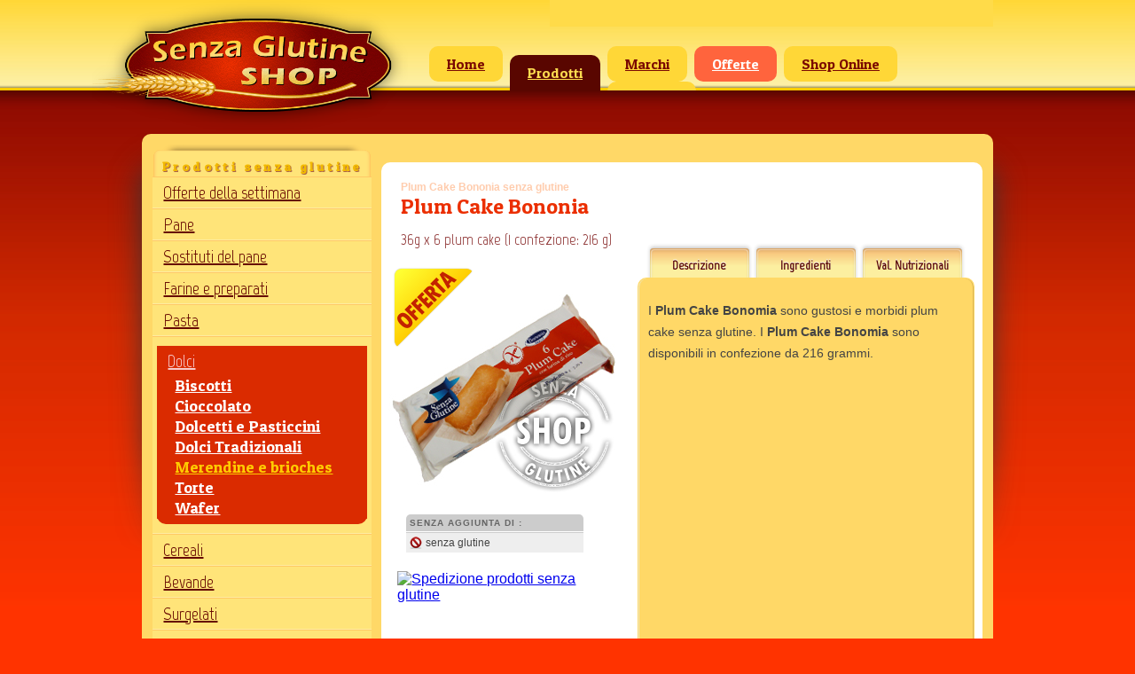

--- FILE ---
content_type: text/html
request_url: http://www.alimentisenzaglutine.com/240/plum-cake_bononia_senza-glutine.html
body_size: 18182
content:
<!DOCTYPE html PUBLIC "-//W3C//DTD XHTML 1.0 Transitional//EN" "http://www.w3.org/TR/xhtml1/DTD/xhtml1-transitional.dtd">
<html xmlns="http://www.w3.org/1999/xhtml">
<head>
	<meta http-equiv="Content-Type" content="text/html; charset=utf-8" />
	<title>Plum Cake Bononia Senza Glutine</title>
	<meta name="Keywords" content="Plum Cake Bononia Senza Glutine" />
	<meta name="Description" content="Alimenti Senza Glutine: Plum Cake Bononia Senza Glutine" />

	<link href="http://www.alimentisenzaglutine.com/css/layout.css?version=2.0" rel="stylesheet" type="text/css" />
	<link href="http://www.alimentisenzaglutine.com/css/style.css?version=2.0" rel="stylesheet" type="text/css" />
	<link href="http://www.alimentisenzaglutine.com/css/prodotti.css?version=2.0" rel="stylesheet" type="text/css" />
	<!--[if lte IE 7]>  
		<link href="http://www.alimentisenzaglutine.com/css/ie7.css?version=2.0" rel="stylesheet" type="text/css" />
	<![endif]--> 
	<script type="text/javascript" src="http://code.jquery.com/jquery-latest.min.js" charset="utf-8"></script>
	<link media="screen" rel="stylesheet" href="http://www.arkimediacommunication.net/script/js/colorbox/example4/colorbox.css" />
	<link media="screen" rel="stylesheet" href="http://www.arkimediacommunication.net/script/js/colorbox/custom-nav-bar-top.css" />
	<script src="http://www.arkimediacommunication.net/script/js/colorbox/colorbox/jquery.colorbox-min.js"></script>
	<script type="text/javascript" src="http://www.arkimediacommunication.net/script/js/idTabs/jquery.idTabs.min.js"></script>
	<link type="text/css" rel="stylesheet" href="http://www.arkimediacommunication.net/script/js/idTabs/default.idTabs.css" />
	<link rel="shortcut icon" href="http://www.alimentisenzaglutine.com/image/favicon.png" type="image/png" />
	<link rel="icon" href="http://www.alimentisenzaglutine.com/image/favicon.png" type="image/png" />
<script type="text/javascript">

  var _gaq = _gaq || [];
  _gaq.push(['_setAccount', 'UA-25168392-9']);
  _gaq.push(['_trackPageview']);

  (function() {
    var ga = document.createElement('script'); ga.type = 'text/javascript'; ga.async = true;
    ga.src = ('https:' == document.location.protocol ? 'https://ssl' : 'http://www') + '.google-analytics.com/ga.js';
    var s = document.getElementsByTagName('script')[0]; s.parentNode.insertBefore(ga, s);
  })();

</script>
	
</head>

<body oncontextmenu="return false" onselectstart="return false" ondragstart="return false">

	<div class="std">
	
	
	<!--
		CONTENT
	-->
	<div id="content">
		<div class="shadow">
		  <div class="shadow-bottom">
			<div class="clearer"></div>
			<div class="wrapper yellow radius">
				<div class="padding-5">
					
					<div class="main">
						
						<div class="article scheda white radius padding-5">
						
													
							<div id="wrap-title">
								<h1>Plum Cake Bononia senza glutine</h1>
								<h2>Plum Cake Bononia</h2>
								<p>36g x 6 plum cake (1 confezione: 216 g)</p>
							</div>
							
							<div id="wrap-compra-top" class="prezzo_speciale_1">
																<div class="price prezzo_speciale">
									<div>&euro; 2<span>,73</span></div>
									<div><span class="strike">&euro; 2,83</span></div>
								</div>
																
								<div class="buy">
									<a href="http://www.senzaglutineshop.com/dolci-senza-glutine/merendine-senza-glutine/plum-cake-bonomia.html" target="_blank" title="Compra Plum Cake Bononia senza glutine">&nbsp;</a>
								</div>
							</div>
							
							<div class="clearer"></div>
						
							<div id="wrap-product">
								<div class="clearer"></div>
								<div class="wrap-product-box">
								
									<div class="menu-tabs">
										<ul class="tab-menu">
											<li><a href="#tab-descrizione">Descrizione</a></li>
											<li><a href="#tab-ingredienti">Ingredienti</a></li>
											<li><a href="#tab-valori">Val. Nutrizionali</a></li>
										</ul>
									</div>
									
									<div class="wrap-tabs yellow radius">
										<div class="wrap-tab" id="tab-descrizione">
											<p>I <strong>Plum Cake Bonomia</strong> sono gustosi e morbidi plum cake senza glutine. I <strong>Plum Cake Bonomia</strong> sono disponibili in confezione da 216 grammi.</p>										</div>
										<div class="wrap-tab" id="tab-ingredienti">
											<p>Ingredienti dei <strong>Plum Cake Bonomia</strong>: farina di riso (24%), zucchero, olio di girasole, uova fresche, yogurt intero 7%, fecola di patate, fibra vegetale: oligofruttosio, agnti lievitanti (difosfato disodico, carbonato acido di sodio, amido di mais), stabilizzante: sorbitolo, sciroppo di glucosio, proteine del latte, latte intero in polvere, emulsionanti: mono e digliceridi degli acidi grassi di origine vegetale, aromi, conservante: acido sorbico, addensante: farina di semi di guar.</p>										</div>
										<div class="wrap-tab" id="tab-valori">
											<table class="valori-nutrizionali">
    <tbody>
        <tr class="title">
            <th colspan="2">Valori nutrizionali (Analisi per 100 g)</th>
        </tr>
        <tr>
            <td class="label">Val. energetico</td>
            <td class="value">kcal 420 / kJ 1765</td>
        </tr>
        <tr>
            <td class="label">Proteine</td>
            <td class="value">5,1 g</td>
        </tr>
        <tr>
            <td class="label">Carboidrati<br />
            &nbsp;di cui zuccheri</td>
            <td class="value">51,9 g<br />
            27,1 g</td>
        </tr>
        <tr>
            <td class="label">Grassi<br />
            &nbsp;di cui saturi</td>
            <td class="value">21,8 g<br />
            3,3 g</td>
        </tr>
        <tr>
            <td class="label">Fibra alimentare</td>
            <td class="value">4,8 g</td>
        </tr>
        <tr>
            <td class="label">Sodio</td>
            <td class="value">0,19 g</td>
        </tr>
    </tbody>
</table>										</div>
									</div>
									
									<div id="wrap-compra-bottom">
										<div class="buy">
																																<a href="http://www.senzaglutineshop.com/dolci-senza-glutine/merendine-senza-glutine/plum-cake-bonomia.html" target="_blank" title="Compra Plum Cake Bononia senza glutine">Plum Cake Bononia senza glutine</a>
										
																				</div>
									</div>
									
									<script type="text/javascript">
										$("ul.tab-menu").idTabs("tab-descrizione");
									</script>
									
								</div>
							</div>
							
							<div id="wrap-img">
								<div class="wrapper">
									<a href="http://www.alimentisenzaglutine.com/prodotti-senza-glutine-offerta.php" title="Questa è una della nostre OFFERTE DELLA SETTIMANA" class="item-offerta"></a>									<img src="http://www.alimentisenzaglutine.com/cms/public/files/plum-cake-bononiajpg.jpg" />
								</div>
							</div>
							
							<div id="wrap-intolleranze" class="radius">
								<span class="title">SENZA AGGIUNTA DI :</span>
								
<span class="freefrom">senza glutine</span>							</div>
							
							<a href="http://www.senzaglutineshop.com/faq" style="display: block; float: left; width: 220px; margin-top: 20px; margin-left: 10px;">
								<img class="fade-image" src="http://www.senzaglutineshop.com/media/wysiwyg/beautyshop/bhr_spedizione.jpg" alt="Spedizione prodotti senza glutine" style="width: 100%;" /></a>
							
							<div class="clearer"></div>
							
														
							<div class="prodottisimili light-yellow radius">
								<div class="clearer"></div>
								<span class="title padding-5">Altri prodotti interessanti nella categoria: <a href="http://www.alimentisenzaglutine.com/36/merendine-e-brioches-senza-glutine.html" title="Merendine E Brioches Senza Glutine">Merendine E Brioches Senza Glutine</a> (<a href="http://www.alimentisenzaglutine.com/prodotti/dolci-senza-glutine.php" title="Dolci senza glutine">Dolci</a>)</span>
								<div class="line light-yellow"></div>
								<div class="prodotti">					<div class="box-prodotto first">
						<a href="http://www.alimentisenzaglutine.com/265/plum-cake-al-cacao-con-crema-di-nocciole_bononia_senza-glutine.html" title="Plum Cake al Cacao con Crema di Nocciole Bononia senza glutine" class="item-offerta"></a>						<h3 class="title"><a href="http://www.alimentisenzaglutine.com/265/plum-cake-al-cacao-con-crema-di-nocciole_bononia_senza-glutine.html" title="Plum Cake al Cacao con Crema di Nocciole Bononia senza glutine">Plum Cake al Cacao con Crema di Nocciole Bononia</a></h3>
						<a href="http://www.alimentisenzaglutine.com/265/plum-cake-al-cacao-con-crema-di-nocciole_bononia_senza-glutine.html" class="thumb" title="Plum Cake al Cacao con Crema di Nocciole Bononia senza glutine"><img src="http://www.alimentisenzaglutine.com/cms/public/files/plumcake-cacao-bononiajpg.jpg" alt="Plum Cake al Cacao con Crema di Nocciole Bononia senza glutine" title="Plum Cake al Cacao con Crema di Nocciole Bononia senza glutine" /></a>
						
													<div class="price price-1">
								<span class="big">&euro; 3<span>,09</span></span> 
								<small>anzichè <strike>&euro; 3,39</strike></small>
							</div>
												
						<div class="clearer"></div>
					</div>
									<div class="box-prodotto ">
												<h3 class="title"><a href="http://www.alimentisenzaglutine.com/92/pausa-ciok_schar_senza-glutine.html" title="Pausa Ciok Schär senza glutine">Pausa Ciok Schär</a></h3>
						<a href="http://www.alimentisenzaglutine.com/92/pausa-ciok_schar_senza-glutine.html" class="thumb" title="Pausa Ciok Schär senza glutine"><img src="http://www.alimentisenzaglutine.com/cms/public/files/pausa-ciok-schar.jpg" alt="Pausa Ciok Schär senza glutine" title="Pausa Ciok Schär senza glutine" /></a>
						
													<div class="price price-1">
								<span class="big">&euro; 6<span>,29</span></span> 
								<small>anzichè <strike>&euro; 7,04</strike></small>
							</div>
												
						<div class="clearer"></div>
					</div>
									<div class="box-prodotto ">
												<h3 class="title"><a href="http://www.alimentisenzaglutine.com/20/merendone-al-cioccolato_agluten_senza-glutine.html" title="Merendone al Cioccolato Aglutèn senza glutine">Merendone al Cioccolato Aglutèn</a></h3>
						<a href="http://www.alimentisenzaglutine.com/20/merendone-al-cioccolato_agluten_senza-glutine.html" class="thumb" title="Merendone al Cioccolato Aglutèn senza glutine"><img src="http://www.alimentisenzaglutine.com/cms/public/files/merendone-cioccolato-agluten.jpg" alt="Merendone al Cioccolato Aglutèn senza glutine" title="Merendone al Cioccolato Aglutèn senza glutine" /></a>
						
						 
							<span class="price price-">&euro; 4<span>,25</span></span>
												
						<div class="clearer"></div>
					</div>
								<!-- .clearer -->
		  <div class="clearer"></div></div><!-- .prodotti -->							</div>
							
						</div>
						
						
																		
					</div>
					
					<div id="nav-menu">
						
			<div class="menu-nav-prodotti_box">
			
				<a class="gamma top"><span>Prodotti senza glutine</span></a>
				
				<div class="menu-nav-prodotti">
					<ul class="categorie">	<li>		<a href="http://www.alimentisenzaglutine.com/prodotti-senza-glutine-offerta.php" title="Prodotti senza glutine in offerta">Offerte della settimana</a>	</li>	<li>		<a href="http://www.alimentisenzaglutine.com/prodotti/pane-senza-glutine.php" title="Pane">Pane</a>	</li>	<li>		<a href="http://www.alimentisenzaglutine.com/prodotti/sostituti-del-pane-senza-glutine.php" title="Sostituti del pane">Sostituti del pane</a>	</li>	<li>		<a href="http://www.alimentisenzaglutine.com/prodotti/farine-senza-glutine.php" title="Farine e preparati">Farine e preparati</a>	</li>	<li>		<a href="http://www.alimentisenzaglutine.com/prodotti/pasta-senza-glutine.php" title="Pasta">Pasta</a>	</li>	<li class="active">		<a href="http://www.alimentisenzaglutine.com/prodotti/dolci-senza-glutine.php" class="active" title="Dolci">Dolci</a>		<ul class="tipologie">	<li>		<a href="http://www.alimentisenzaglutine.com/18/biscotti-senza-glutine.html" title="Biscotti Senza Glutine" class="">Biscotti</a>	</li>	<li>		<a href="http://www.alimentisenzaglutine.com/41/cioccolato-senza-glutine.html" title="Cioccolato Senza Glutine" class="">Cioccolato</a>	</li>	<li>		<a href="http://www.alimentisenzaglutine.com/19/dolcetti-e-pasticcini-senza-glutine.html" title="Dolcetti E Pasticcini Senza Glutine" class="">Dolcetti e Pasticcini</a>	</li>	<li>		<a href="http://www.alimentisenzaglutine.com/20/dolci-tradizionali-senza-glutine.html" title="Dolci Tradizionali Senza Glutine" class="">Dolci Tradizionali</a>	</li>	<li>		<a href="http://www.alimentisenzaglutine.com/36/merendine-e-brioches-senza-glutine.html" title="Merendine E Brioches Senza Glutine" class="active">Merendine e brioches</a>	</li>	<li>		<a href="http://www.alimentisenzaglutine.com/21/torte-senza-glutine.html" title="Torte Senza Glutine" class="">Torte</a>	</li>	<li>		<a href="http://www.alimentisenzaglutine.com/32/wafer-senza-glutine.html" title="Wafer Senza Glutine" class="">Wafer</a>	</li></ul>	</li>	<li>		<a href="http://www.alimentisenzaglutine.com/prodotti/cereali-senza-glutine.php" title="Cereali">Cereali</a>	</li>	<li>		<a href="http://www.alimentisenzaglutine.com/prodotti/bevande-senza-glutine.php" title="Bevande">Bevande</a>	</li>	<li>		<a href="http://www.alimentisenzaglutine.com/prodotti/surgelati-senza-glutine.php" title="Surgelati">Surgelati</a>	</li>	<li>		<a href="http://www.alimentisenzaglutine.com/prodotti/dietetici-senza-glutine.php" title="Prodotti dietetici">Prodotti dietetici</a>	</li>	<li>		<a href="http://www.alimentisenzaglutine.com/prodotti/prodotti-gluten-free.php" title="Varie">Varie</a>	</li></ul>				</div> <!-- menu-nav-prodotti -->
				
				<a class="gamma bottom">&nbsp;</a>
				
			</div> <!-- menu-nav-prodotti_box -->
			
			
			
			<p>
			
				<a href="http://www.guidarapidaceliaci.com/newsletter.php?shop" title="Iscrivit alla Newsletter di Alimenti senza glutine: Senzaglutineshop.com" target="_blank">
					<img src="http://www.alimentisenzaglutine.com/image/newsletter_iscriviti.jpg" alt="Iscriviti alla Newsletter" />
				</a>
			</p>
					
			<a href="http://www.senzaglutineshop.com/faq" style="display: block; margin: 20px 0px;">
				<img class="fade-image" src="http://www.senzaglutineshop.com/media/wysiwyg/beautyshop/bhr_spedizione.jpg" alt="Spedizione prodotti senza glutine" style="width: 100%;" /></a>
							

							</div>
					
					<div class="clearer"></div>
					
										
				</div>
			</div>
			<div class="clearer"></div>
		  </div>
		</div>
	</div>

	<!--
		HEADER
	-->
			<div id="header">
			<div class="wrapper">
			
				<div id="logo">
					<a href="http://www.alimentisenzaglutine.com/index.php" title="alimenti senza glutine"><img src="http://www.alimentisenzaglutine.com/image/alimenti-senza-glutine_logo.png" alt="alimenti senza glutine" title="alimenti senza glutine" /></a>
				</div>
				
				<div id="top-social">
					<!--social-->
				</div>

				<div id="top-menu">
					<ul>
						<li><a href="http://www.alimentisenzaglutine.com/index.php"  title="alimenti senza glutine">Home</a></li>
						<li><a href="http://www.alimentisenzaglutine.com/prodotti-senza-glutine.php" class="active" title="prodotti senza glutine">Prodotti</a></li>
						<li><a href="http://www.alimentisenzaglutine.com/marchi.php"  title="marchi prodotti senza glutine">Marchi</a></li>
						<!--<li><a href="http://www.ricettesenzaglutine.com" title="ricette senza glutine">Ricette</a></li>-->
												<li><a href="http://www.senzaglutineshop.com/super-scontati.html" id="top-menu-offerte"  title="prodotti senza glutine in offerta">Offerte</a></li>
						<li><a href="http://www.senzaglutineshop.com" title="Senza Glutine">Shop Online</a></li>
						<li><a href="http://www.alimentisenzaglutine.com/contatti.php"  >Contatti</a></li>
					</ul>
				</div>

				<div class="clearer">&nbsp;</div>
			
							
			</div>
			<div class="clearer">&nbsp;</div>
		</div><!-- header -->
		

	</div><!-- .home,std -->

	<!--
		FOOTER
	-->
			<div id="footer">
			<div class="clearer"></div>
			<div class="wrapper">
			
				<div class="foo primary">
					<p><a href="http://www.alimentisenzaglutine.com/" title="alimenti senza glutine">ALIMENTI SENZA GLUTINE</a> &copy; - Tutti i diritti riservati.  
					<a href="http://www.alimentisenzaglutine.com/privacy.php" target="_blank">Regolamento e Privacy</a> | 
					<a href="http://www.senzaglutineshop.com/" target="_blank" title="Senza Glutine">Negozio on-line</a> | 
					<a href="http://www.alimentisenzaglutine.com/contatti.php">Contatti</a></p>
				</div>
				
				<div class="foo secondary">
					<p>Powered by <a target="_blank" title="web agency san marino" href="http://www.arkimediacommunication.com">Arkimedia Communication</a></p>
				</div>
			</div>
		</div><!-- footer -->
			
		<div id="fb-root"></div>
	<script>(function(d, s, id) {
	  var js, fjs = d.getElementsByTagName(s)[0];
	  if (d.getElementById(id)) return;
	  js = d.createElement(s); js.id = id;
	  js.src = "//connect.facebook.net/it_IT/all.js#xfbml=1";
	  fjs.parentNode.insertBefore(js, fjs);
	}(document, 'script', 'facebook-jssdk'));</script>
	<script type="text/javascript" src="https://apis.google.com/js/plusone.js">
	  {lang: 'it'}
	</script>
	<script>!function(d,s,id){var js,fjs=d.getElementsByTagName(s)[0];if(!d.getElementById(id)){js=d.createElement(s);js.id=id;js.src="//platform.twitter.com/widgets.js";fjs.parentNode.insertBefore(js,fjs);}}(document,"script","twitter-wjs");</script>
	<script type="text/javascript">
	  WebFontConfig = {
		google: { families: [ 'Patua+One::latin', 'Marvel::latin' ] }
	  };
	  (function() {
		var wf = document.createElement('script');
		wf.src = ('https:' == document.location.protocol ? 'https' : 'http') +
		  '://ajax.googleapis.com/ajax/libs/webfont/1/webfont.js';
		wf.type = 'text/javascript';
		wf.async = 'true';
		var s = document.getElementsByTagName('script')[0];
		s.parentNode.insertBefore(wf, s);
	  })(); </script>
		
	
</body>
</html>

--- FILE ---
content_type: text/css
request_url: http://www.alimentisenzaglutine.com/css/layout.css?version=2.0
body_size: 2791
content:
body {
	margin:auto;
	
	background:url("http://www.alimentisenzaglutine.com/image/part/bg_body_red.jpg") repeat-x center 102px scroll #FF3300;
}

.wrapper { margin:auto; width:960px;}

.clearer { display:block; width:100%; height:1px; clear:both;}

.padding-2 { padding: 0.5%; width: 99%; margin:auto; }
.padding-5 { padding: 1.3%; width: 97.4%; margin:auto; }
.padding-10 { width:96%; padding:2%; margin:auto; }

#header
{
	width:100%;
	margin:auto;
	position:absolute;
	top:0;
	
	background:url("http://www.alimentisenzaglutine.com/image/part/bg_header_top.jpg") repeat-x center top scroll transparent;
}
	.home #header,
	.home #header .wrapper
	{
		height:430px;
		height:510px;
	}
	.std #header,
	.std #header .wrapper
	{
		height:150px;
	}
	
	#header #logo
	{
		position:absolute;
		width:360px;
		margin:0 0 0 -60px;
	}
	#header #logo img
	{
		width:100%;
		display:block;
	}
 	#header #top-menu
	{
		width:100%;
		height:50px;
		float: left;
		display:block;
		margin-top: 22px;
		overflow: hidden;
	}
	#header #top-social
	{
		width:500px;
		height:30px;
		display:block;
		background-color:#FFDB49;
		float:right;
	}
	
	
	
#content
{
	width:100%;
	margin:auto;
}
	#content .wrapper {
		/* min-height:500px; */
	}
	.home #content
	{
		margin-top:430px;
		margin-top:510px;
	}
	.std #content
	{
		margin-top:150px;
	}
	
	#content .shadow {
		background:url("http://www.alimentisenzaglutine.com/image/part/bg_content-shadow.png") no-repeat center top transparent;
	}
	#content .shadow-bottom {
		background:url("http://www.alimentisenzaglutine.com/image/part/bg_content-bottom-shadow.png") no-repeat center bottom transparent;
	}
	
	#content .wrapper.white {
		margin:30px auto 40px auto;
	}
	
	.article {
		margin:20px 0;
		position:relative;
	}
	.scheda {
	}
	
	

#footer
{
	width:100%;
	margin:auto;
	margin-top:50px;
	border-top:1px solid #A4281F;
	background-color:#B01A01;
}
	#footer .clearer { background-color:#FF3300;}
	
#footer .foo
{
	padding:10px 0;
}
	#footer .foo.primary {
		padding:10px 0 0;
	}
	#footer .foo.secondary {
		padding:0 0 10px;
	}
	#footer .foo p {
		margin: 4px 0;
		color: #FEA265;
		font-family: 'Marvel', sans-serif;
		font-size:16px;
	text-align:center;
	}
	#footer .foo a {
		color: #FF8433;
		font-weight:bold;
	}
	#footer .foo a:hover {
		color: #FFBA33;
	}


#product-slideshow
{
	width:90%;
    height: 220px;
    margin-top: 50px;
    margin-top: 80px;
	padding:10px;
	display:block;
	background:url("http://www.alimentisenzaglutine.com/image/part/bg_dark_opacity.png") repeat center center transparent;
	
		-moz-border-radius: 10px; /* Firefox */
	 -webkit-border-radius: 10px; /* Safari, Chrome */
			 border-radius: 10px; /* CSS3 */
}


#nav-menu {
	width:26.5%;
	margin-right:1%;
	float:left;
}
#content .main {
	width:72.5%;
	float:right;
}

--- FILE ---
content_type: text/css
request_url: http://www.alimentisenzaglutine.com/css/style.css?version=2.0
body_size: 14500
content:
/*
	FONTS
	font-family: 'Patua One', cursive;		
	font-family: 'Marvel', sans-serif;
 */
 
body {
	font-family: Arial, Helvetica, sans-serif;
}

a img {
	border:0px;
}
 
.radius {
		-moz-border-radius: 10px; /* Firefox */
	 -webkit-border-radius: 10px; /* Safari, Chrome */
			 border-radius: 10px; /* CSS3 */
}
.radius-5 {
		-moz-border-radius: 5px; /* Firefox */
	 -webkit-border-radius: 5px; /* Safari, Chrome */
			 border-radius: 5px; /* CSS3 */
}
.white {
	background-color:#FFF;
}
.yellow {
	background-color:#FFD867;
}
.light-yellow {
	background-color:#FBF8E7;
}


.line {
	height:1px;
	border-bottom:1px solid;
	margin:10px 0;
}
.line.line-1 {
	background-color:#FAAD4F;
	border-color:#FDEE9D;
}
.line.white {
	background-color:#FFF;
	border-color:#FFF;
}
.line.light-yellow {
	background-color:#EFE8A8;
	border-color:#FFFFFC;
}


.message {
	padding: 4px 2%;
    width: 96%;
}
.message-1 {
	margin-bottom:16px;
	font-size:12px;
	color:#444;
}


.std #key {
    position:relative;
}
.std #key h1 {
    color: #E0C74D;
    float: left;
    font-size: 12px;
    margin: 0 10px 0 0;
    padding: 0;
}
.std #key p {
    color: #B7A952;
    font-size: 12px;
    line-height: 16px;
    margin: 0;
    padding: 0;
}
.home #key {
    padding: 0 18px 14px 13px;
    text-align: justify;
}
.home #key h1 {
    color: #DCAB8B;
    float: left;
    font-size: 12px;
    margin: 0 10px 0 0;
    padding: 0;
}
.home #key p {
    color: #D99682;
    font-size: 12px;
    line-height: 16px;
    margin: 0;
    padding: 0;
}
.std #key.prodotti-senza-glutine {
	height:70px;
	overflow: hidden;
}
.std #key.prodotti-senza-glutine h1 {
    float: none;
    margin: 10px 10px 0 0;
}
.std #key.prodotti-senza-glutine p {
	width:76%;
}
.std #key.prodotti-senza-glutine img {
	height: 70px;
    width: auto;
    position: absolute;
    right: 0;
    top: 0;
}

 
#header #top-menu ul {
	margin:0 0 0 320px;
	padding:0;
}
#header #top-menu li {
	float: left;
	list-style: none outside none;
}
#header #top-menu li a {
	display:block;
	padding:10px 20px;
	margin:0 4px;
	background-color:#FFD737;
	color:#7A0901;
	font-family: 'Patua One', cursive;
	
		-moz-border-radius: 10px; /* Firefox */
	 -webkit-border-radius: 10px; /* Safari, Chrome */
			 border-radius: 10px; /* CSS3 */
}
#header #top-menu li a:hover {
	background-color:#FDEE9D;
	border-bottom:1px solid #D2C88B;
}
#header #top-menu li a.active {
	display:block;
    margin: 10px 4px 0;
    padding: 10px 20px;
	background-color:#590600;
	color:#FEDD50;
	font-family: 'Patua One', cursive;
	
	border-bottom:0px;
	
		-moz-border-radius: 0px; /* Firefox */
	 -webkit-border-radius: 0px; /* Safari, Chrome */
			 border-radius: 0px; /* CSS3 */
	
		-moz-border-radius-topleft: 10px; /* Firefox */
		-moz-border-radius-topright: 10px; /* Firefox */
	 -webkit-border-top-left-radius: 10px; /* Safari, Chrome */
	 -webkit-border-top-right-radius: 10px; /* Safari, Chrome */
			 border-top-left-radius: 10px; /* CSS3 */
			 border-top-right-radius: 10px; /* CSS3 */
}
#header #top-menu li a#top-menu-offerte {
	background-color:#FF643D;
	color:#fff;
}
#header #top-menu li a#top-menu-offerte:hover {
	background-color:#FF3300;
	border-bottom:1px solid #AD1800;
}
#header #top-menu li a#top-menu-offerte.active {
	background-color:#590600;
	color:#FEDD50;
	border-bottom:0px;
}



/*
 *	box news
 */
.box-random-news table.news {
	width:100%;
	margin:auo;
}
.box-random-news h4 {
	color: #B01A01;
    font-family: 'Marvel',sans-serif;
    font-size: 32px;
    letter-spacing: -1px;
    margin: 10px 0;
    padding: 0 20px;
}
.box-random-news .more {
	color: #660701;
    font-family: 'Marvel',sans-serif;
	font-weight:bold;
    letter-spacing: 1px;
    padding: 0 20px;
	text-align:right;
}
.box-random-news .more a {
	color: #FF8433;
	padding:4px;
	background-color:#B01A01;
	
		-moz-border-radius: 4px; /* Firefox */
	 -webkit-border-radius: 4px; /* Safari, Chrome */
			 border-radius: 4px; /* CSS3 */
}
.box-random-news table.news td {
	padding: 6px 20px;
	vertical-align:top;
	border-collapse: collapse;
	
		-moz-border-radius: 6px; /* Firefox */
	 -webkit-border-radius: 6px; /* Safari, Chrome */
			 border-radius: 6px; /* CSS3 */
	
	background:url("http://www.alimentisenzaglutine.com/image/part/bg_td-news.png") repeat-y left center scroll transparent;
}
	.box-random-news table.news td:hover {
		background-color:#FE7950;
	}
	.box-random-news table.news td.first {
		background-image:none;
	}
.box-random-news td .title {	
	font-family: 'Marvel', sans-serif;
	font-size:24px;
	color:#660701;
	/* text-shadow: -1px -1px white, 1px 1px #333; */
	text-shadow: 0px -1px #FB946F;
	font-weight:bold;
}
.box-random-news td .text {
    color: #660701;
    font-size: 14px;
    margin: 6px 0;
}
.box-random-news td .thumb {
    width:100px;
	float:left;
	margin:0 6px 0 0;
	border:2px solid #FB8D67;
	
		-moz-border-radius: 6px; /* Firefox */
	 -webkit-border-radius: 6px; /* Safari, Chrome */
			 border-radius: 6px; /* CSS3 */
}



/*
 *	MENU PRODOTTI
 */
.menu-nav-prodotti_box {
}
.menu-nav-prodotti_box a.gamma {
	width:247px;
	height:20px;
	display:block;
	background:url("http://www.alimentisenzaglutine.com/image/part/bg_nav-menu.png") no-repeat center bottom scroll transparent;
}
.menu-nav-prodotti_box a.gamma.top {
	height:36px;
	background:url("http://www.alimentisenzaglutine.com/image/part/bg_nav-menu.png") no-repeat center top scroll transparent;
}
	.menu-nav-prodotti_box a.gamma span {
		color: #F2B900;
		display: block;
		font-family: 'Patua One',cursive;
		font-size: 14px;
		font-weight: bold;
		letter-spacing: 3.4px;
		padding-top: 16px;
		text-align: center;
		text-shadow: 1px 1px #AA644B;
	}
	.menu-nav-prodotti {
		background-color:#FFE479;
		width: 99.4%;
	}
	.menu-nav-prodotti ul {
		margin:0px;
		padding:0px;
	}
	.menu-nav-prodotti li {
		list-style:none;
		border-bottom:1px solid #FFECA0;
		border-top:1px solid #FFC967;
	}
	.menu-nav-prodotti li a {
		padding:5px 12px;
		font-family: 'Marvel', sans-serif;
		font-size:20px;
		color:#660701;
		display: block;
	}
	.menu-nav-prodotti li a:hover {
		color:#F03001;
		padding:5px 8px 5px 18px;
		
			    box-shadow:inset 6px 6px 20px #FFC967;
		   -moz-box-shadow:inset 6px 6px 20px #FFC967;
		-webkit-box-shadow:inset 6px 6px 20px #FFC967;
	}
	
	.menu-nav-prodotti li.active {
	}
	.menu-nav-prodotti li.active a,
	.menu-nav-prodotti li.active a:hover {
		padding:5px 12px 5px;
		margin: 10px 5px 0;
		background-color:#DA2B00;
		color:#F7C9C9;
		
			    box-shadow:none;
		   -moz-box-shadow:none;
		-webkit-box-shadow:none;

		-moz-border-radius-topleft: 10px; /* Firefox */
	 -webkit-border-left-radius: 10px; /* Safari, Chrome */
			 border-left-radius: 10px; /* CSS3 */
		-moz-border-radius-topright: 10px; /* Firefox */
	 -webkit-border-right-radius: 10px; /* Safari, Chrome */
			 border-right-radius: 10px; /* CSS3 */
	}
	.menu-nav-prodotti li.active ul {
		margin: 0 5px 10px;
		background-color:#DA2B00;
		padding-bottom:6px;
		
		-moz-border-radius-bottomleft: 10px; /* Firefox */
	 -webkit-border-bottom-left-radius: 10px; /* Safari, Chrome */
			 border-bottom-left-radius: 10px; /* CSS3 */
		-moz-border-radius-bottomright: 10px; /* Firefox */
	 -webkit-border-bottom-right-radius: 10px; /* Safari, Chrome */
			 border-bottom-right-radius: 10px; /* CSS3 */
	}
	.menu-nav-prodotti li.active li {
		border:0px;
	}
	.menu-nav-prodotti li.active li a,
	.menu-nav-prodotti li.active li a:hover {
		border:0px;
		margin: 0;
		padding: 4px 4px 5px 20px;
		line-height: 14px;		
		font-size: 18px;
		font-family: 'Patua One', cursive;	
	}
	.menu-nav-prodotti li.active li a {
		color:#fff;
	}
	.menu-nav-prodotti li.active li a:hover,
	.menu-nav-prodotti li.active li a.active {
		color:#FFCC00;
	}

	
.menu-tipologie {
	margin:16px 0 0;
	display:block;
}
.menu-tipologie a {
	font-size:11px;
	color:#FEA265;
	font-family: Arial, Helvetica, sans-serif;
	padding:2px;
	margin:0 2px;
	float:left;
}
.menu-tipologie a:hover {
	background-color:#EB2F01;
	color:#fff;
	text-decoration:none;
		-moz-border-radius: 4px; /* Firefox */
	 -webkit-border-radius: 4px; /* Safari, Chrome */
			 border-radius: 4px; /* CSS3 */
}



/*
 *	NAVIGAZIONE CATEGORIE
 */
#navigazione-categorie {
}
#navigazione-categorie .navigazione-categoria {
	display: inline-table;
    padding: 1% 0.5% 1% 2%;
    width: 30%;
	/* float:left; */
}
#navigazione-categorie .navigazione-categoria.marchi {
	padding: 0.5%;
    text-align: center;
    width: 23%;
		-moz-border-radius: 4px; /* Firefox */
	 -webkit-border-radius: 4px; /* Safari, Chrome */
			 border-radius: 4px; /* CSS3 */
}
#navigazione-categorie .navigazione-categoria.marchi:hover {
	background-color:#FFFAE4;
	background-color:#F4E49B;
}
	#navigazione-categorie .navigazione-categoria h2 {
		font-family: 'Marvel', sans-serif;
	}
	#navigazione-categorie .navigazione-categoria h2 a {
		color:#660701;
		font-size:24px;
	}
	#navigazione-categorie .navigazione-categoria span {
		display: block;
		margin: 10px 0;
	}
	#navigazione-categorie .navigazione-categoria span a {
		color: #BB3C0F;
		font-size: 19px;
		letter-spacing: -1px;
		line-height: 18px;
		padding: 4px 0;
		text-decoration: none;
		display:inline-block;
		padding:0 3px;
	}
	#navigazione-categorie .navigazione-categoria span a:hover {
		color:#fff;
		background-color:#FF3300;
		-moz-border-radius: 4px; /* Firefox */
	 -webkit-border-radius: 4px; /* Safari, Chrome */
			 border-radius: 4px; /* CSS3 */
	}
	#navigazione-categorie .navigazione-categoria span.marchi {
		display:block;
		width:100%;
	}
	#navigazione-categorie .navigazione-categoria span.marchi img {
		display:block;
		width:60px;
		height:50px;
	}
	#navigazione-categorie .navigazione-categoria.marchi h2 a:hover {
		color: #F73100;
	}
	#navigazione-categorie .navigazione-categoria.marchi a.thumb {
		background-color: #FFFFFF;
		display: block;
		overflow: hidden;
		padding: 3%;
		width: 94%;
		-moz-border-radius: 4px; /* Firefox */
	 -webkit-border-radius: 4px; /* Safari, Chrome */
			 border-radius: 4px; /* CSS3 */
	}
	#navigazione-categorie .navigazione-categoria.marchi a.thumb img {
		width:94%;
		padding:1%;
		border:3px solid #fff;
		-moz-border-radius: 4px; /* Firefox */
	 -webkit-border-radius: 4px; /* Safari, Chrome */
			 border-radius: 4px; /* CSS3 */
	}
	#navigazione-categorie .navigazione-categoria.marchi a.thumb:hover img {
		border:3px solid #F73100;
	}

.article .bg_box.filtro.flt-tipologie {
	background-color: #FF8F73;
    margin-bottom: 14px;
    text-align: center;
    width: 340px;
}
	.filtro.flt-tipologie span {
		margin-right:10px;
		width:200px;
	}
	.filtro.flt-tipologie span.loading {
		display: none;
	}
	.filtro.flt-tipologie form {
		display:inline-block;
	}



/*
 *	NEWSLETTER NAV
 */
.newsletter_nav-box {
	padding: 10px;
	background-color: #ff3300;
	margin: 30px 0;
}
.newsletter_nav-box .newsletter-wrapper{
	padding: 16px;
	background-color: #FF643D;
}
.newsletter_nav-box .newsletter_nav_title {
	margin: 10px 0;
}
	.newsletter_nav-box .newsletter-nav {
		display: block;
		height: 132px;
	}
	.newsletter_nav-box .newsletter-nav label {
		position: relative;
		display: block;
		background-color: #fff;
		padding: 6px 4px;
		margin: 6px 0;
	}
	.newsletter_nav-box .newsletter-nav label span {
		position: absolute;
		margin: 0 4px;
		color: #888;
		font-style: italic;
		font-family: "Arial Narrow", Arial, sans-serif;
		font-size: 20px;
	}
	.newsletter_nav-box .newsletter-nav input[type="text"] {
		border: 0px;
		font-family: "Arial Narrow", Arial, sans-serif;
		font-size: 20px;
		width: 100%;
	}
	.newsletter_nav-box .newsletter-nav input[type="submit"] {
		border: 0px;
		width: 152px;
		height: 36px;
		margin: 6px 0;
		float: right;
		background: url("http://www.alimentisenzaglutine.com/image/part/newsletter_nav_iscriviti.png") no-repeat center center scroll transparent;
		cursor: pointer;
	}
	.newsletter_nav-box .newsletter-nav .response {
		color: #fff;
	}
	.newsletter_nav-box .newsletter-nav .response.loading {
		display: none;
	}
.newsletter_nav-box .line {
	height: 1px;
	border-bottom: 1px solid #D35538;
	background-color: #FB8366;
	clear: both;
	margin: 20px;
}

.newsletter_nav-box .social-nav {
    display: block;
    height: 60px;
    margin: 0 7px;
}
.newsletter_nav-box .social-nav .social {
    display: block;
    float: left;
    height: 48px;
    margin: 6px;
    width: 48px;
}
.newsletter_nav-box .social-nav .social:hover {
	-moz-opacity:.50;
	filter:alpha(opacity=50);
	opacity:.50;
}
	.newsletter_nav-box .social-nav .social.fb {
		background: url("http://www.alimentisenzaglutine.com/image/part/social_red.png") no-repeat left center scroll transparent;
	}
	.newsletter_nav-box .social-nav .social.tw {
		background: url("http://www.alimentisenzaglutine.com/image/part/social_red.png") no-repeat center center scroll transparent;
	}
	.newsletter_nav-box .social-nav .social.gp {
		background: url("http://www.alimentisenzaglutine.com/image/part/social_red.png") no-repeat right center scroll transparent;
	}
	
	
	

.newsletter_offerte {
	padding: 10px;
	background-color: #FF3300;
	margin: 30px 0;
}
.newsletter_offerte .newsletter-wrapper{
	padding: 16px;
	background-color: #FF643D;
}
.newsletter_offerte .title {
    display: block;
    font-size: 13px;
    padding: 4px;
    text-align: center;
	color: #fff;
}
	.newsletter_offerte .newsletter-nav {
		display: block;
		height: auto;
	}
	.newsletter_offerte .newsletter-nav label {
		position: relative;
		display: block;
		background-color: #fff;
		padding: 6px 4px;
		margin: 6px 0;
		width: 34%;
		float: left;
	}
	.newsletter_offerte .newsletter-nav label span {
		position: absolute;
		margin: 0 4px;
		color: #888;
		font-style: italic;
		font-family: "Arial Narrow", Arial, sans-serif;
		font-size: 20px;
	}
	.newsletter_offerte .newsletter-nav input[type="text"] {
		border: 0px;
		font-family: "Arial Narrow", Arial, sans-serif;
		font-size: 20px;
		width: 100%;
	}
	.newsletter_offerte .newsletter-nav input[type="submit"] {
		border: 0px;
		width: 152px;
		height: 36px;
		margin: 6px 0;
		float: right;
		background: url("http://www.alimentisenzaglutine.com/image/part/newsletter_nav_iscriviti.png") no-repeat center center scroll transparent;
		cursor: pointer;
	}
	.newsletter_offerte .newsletter-nav .response {
		color: #fff;
	}
	.newsletter_offerte .newsletter-nav .response.loading {
		display: none;
	}
.newsletter_offerte .line {
	height: 1px;
	border-bottom: 1px solid #D35538;
	background-color: #FB8366;
	clear: both;
	margin: 10px 20px;
}

--- FILE ---
content_type: text/css
request_url: http://www.alimentisenzaglutine.com/css/prodotti.css?version=2.0
body_size: 9282
content:


.article .bg_box {
	width:96%;
	padding:4px 2%;
	
	background-color:#FF3300;
	color:#fff;
	font-size:16px;
	font-family: 'Patua One', cursive;	
}
.article .bg_box * {
	margin:0px;
}


.prodotti {
	width:96%;
	padding:4px 2%;
	margin:6px 0;
	position:relative;
}
.prodotti .box-prodotto {
	width:30%;
	padding:4px 1.5%;
	margin: 0.6% 0 1.3% 0.3%;
	
	float:left;
	position:relative;
	display:block;
	
	background-color:#FFF8D9;
	
		-moz-border-radius: 4px; /* Firefox */
	 -webkit-border-radius: 4px; /* Safari, Chrome */
			 border-radius: 4px; /* CSS3 */
}
.prodotti .box-prodotto.first {
	margin-left:0;
}
	.prodotti .box-prodotto:hover {
		background-color:#FDEFA4;
	}

.box-prodotto .thumb {
	width:90%;
	height: 160px;
	margin:6px auto auto;
	display:block;
	position:absolute;
	top:0;
	overflow:hidden;
	background-color:#fff;
	border-bottom:1px solid #D2C88B;
		-moz-border-radius: 6px; /* Firefox */
	 -webkit-border-radius: 6px; /* Safari, Chrome */
			 border-radius: 6px; /* CSS3 */
}
.box-prodotto .item-offerta {
    background: url("http://www.alimentisenzaglutine.com/image/part/item-offerta.png") no-repeat scroll center center transparent;
    display: block;
    height: 89px;
    left: 0;
    margin: 2px 0 0 6px;
    position: absolute;
    top: 0;
    width: 89px;
    z-index: 1;
}
.box-prodotto .thumb img {
	width:100%;
}
.box-prodotto .title {
	margin:auto;
	display:block;
	margin-top:170px !important;
	height:60px;
}
.box-prodotto .title a {
	font-size:18px;
	color:#EB2F01;
	font-family: 'Marvel', sans-serif;
}
.box-prodotto .price {
	display: none;	/* nascondi prezzi */
	position:absolute;
	bottom:0;
	right:0;
	padding: 2px 4px;
	margin: 0 6px -4px;
	font-size: 14px;
	font-weight:bold;
	font-family: Arial, Helvetica, sans-serif;
	color:#fff;
	background-color:#B01A01;
	border-top:1px solid #FF3300;
	border-bottom:1px solid #590600;
		-moz-border-radius: 6px; /* Firefox */
	 -webkit-border-radius: 6px; /* Safari, Chrome */
			 border-radius: 6px; /* CSS3 */
}
.box-prodotto .price span {
    float: right;
    font-size: 10px;
    font-weight: normal;
    margin-top: 0;
}
.box-prodotto .price.price-1 {
	position:absolute;
	bottom:0;
	right:0;
	padding: 2px 4px;
	margin: 0 6px -8px;
	font-size: 16px;
	font-weight:bold;
	font-family: Arial, Helvetica, sans-serif;
	color:#fff;
	background-color:#B01A01;
	border-top:1px solid #FF3300;
	border-bottom:1px solid #590600;
		-moz-border-radius: 6px; /* Firefox */
	 -webkit-border-radius: 6px; /* Safari, Chrome */
			 border-radius: 6px; /* CSS3 */
}
.box-prodotto .price.price-1 span {
	float: none;
    font-size: 12px;
    font-weight: normal;
    margin-top: 0;
}
.box-prodotto .price.price-1 .big {
    font-size: 18px;
	font-weight: bold;
}
.box-prodotto .price.price-1 small {
    color: #FFE479;
	font-size: 12px;
}





/*
 *	SCHEDA PRODOTTO
 */

#wrap-product {
	width: 380px;
	min-height:400px;
	float:right;
	display:block;
	margin-top: -28px;
}
#wrap-img {
    height: 260px;
    width: 260px;
	float:left;
	display:block;
}
#wrap-img .wrapper{
    height: 260px;
    width: 260px;
	overflow:hidden;
	position: relative;
}
#wrap-img img{
	width:100%;
}
#wrap-img .item-offerta {
    background: url("http://www.alimentisenzaglutine.com/image/part/item-offerta.png") no-repeat scroll center center transparent;
    display: block;
    height: 89px;
    left: 0;
    margin: 2px 0 0 6px;
    position: absolute;
    top: 0;
    width: 89px;
    z-index: 1;
}


#wrap-title {
	width:59%;
	float:left;
    margin: 0 14px;
}
#wrap-title h1 {
    color: #FFCCAD;
    font-size: 12px;
    /* margin-top: 46px; */
	margin: 12px 0 0;
}
#wrap-title h2 {
    color: #EB2F01;
    font-family: 'Patua One',cursive;
    font-size: 24px;
	font-weight: normal;
    /* margin-top: -56px; */
	margin: 0;
}
#wrap-title p {
	width: 260px;
    color: #8B2E2E;
    display: block;
    font-family: 'Marvel',sans-serif;
    font-size: 18px;
    /* margin-top: 32px; */
	margin-top: 12px;
}

#wrap-compra-top {
	width:34%;
	height: 60px;
	padding: 18px 6px;
	float:right;
	background:url("http://www.alimentisenzaglutine.com/image/part/bg_compra-top.png") no-repeat center center scroll transparent;
	display: none;	/* nascondi prezzi */
}
#wrap-compra-top .price {
	float:left;
	width:auto;
	padding-top:9px;
	margin-left: 8px;
	
	font-weight: bold;
    font-family: 'Marvel',sans-serif;
    font-size: 30px;
    color: #FF7F00;
	text-shadow: 1px 1px #6F2A2A;
}
	#wrap-compra-top .price.prezzo_speciale {
		line-height: 23px;
		margin-top: -5px;
		text-align: center;
		font-size: 40px;
	}
	#wrap-compra-top .price.prezzo_speciale .strike {
		font-size: 20px;
		clear: both;
		color: #000000;
		background: url("/image/prezzo_speciale.png") no-repeat center center transparent;
		padding: 0 4px;
	}
	#wrap-compra-top .price.prezzo_speciale div {
		display: block;
		position: relative;
	}
	#wrap-compra-top .price.prezzo_speciale div img {
		margin: 8px 0 0 -10px;
		position: absolute;
	}
#wrap-compra-top .price span {
    float: right;
    font-size: 22px;
    margin-top: 3px;	
}
#wrap-compra-top .buy {
	width:125px;
	height:55px;
	margin-top: 2px;
	background:url("http://www.alimentisenzaglutine.com/image/part/bt_compra-top.png") no-repeat center top scroll transparent;
	float:right;
	display:block;
	cursor:pointer;
}
#wrap-compra-top .buy:hover {
	margin-top:3px;
	background:url("http://www.alimentisenzaglutine.com/image/part/bt_compra-top.png") no-repeat center bottom scroll transparent;

}
#wrap-compra-top .buy a {
	width:100%;
	height:50px;
    display: block;
	text-decoration:none;
}

#wrap-compra-bottom .buy a {
	width:100%;
    display: block;
    margin-top: 10px;
    padding-bottom: 64px;
	background:url("http://www.alimentisenzaglutine.com/image/part/bt_compra-bottom.png") no-repeat center 30px scroll transparent;
	text-align:center;
	font-size:12px;
	color:#8B2E2E;
	position: relative;
}
	#wrap-compra-bottom .buy a b {
		font-size: 16px;
		letter-spacing: -1px;
	}
	#wrap-compra-bottom .buy a .price-save {
		bottom: 0;
		color: #1F6F05;
		font-size: 16px;
		margin-bottom: 10px;
		position: absolute;
		right: 10px;
	}
	#wrap-compra-bottom .buy a .price-save b {
		display: block;
		
	}
#wrap-compra-bottom .buy a:hover {
	background:url("http://www.alimentisenzaglutine.com/image/part/bt_compra-bottom.png") no-repeat center -90px scroll transparent;
}




.wrap-tabs {
	padding: 1px;
	line-height:24px;
	font-size:14px;
	color:#444;
}
.wrap-tab {
	padding:10px;
	height:400px;
	
    border-bottom: 1px solid #CCAA70;
    border-left: 1px solid #EEE7C2;
    border-right: 1px solid #D9B658;
	
		-moz-border-radius: 10px; /* Firefox */
	 -webkit-border-radius: 10px; /* Safari, Chrome */
			 border-radius: 10px; /* CSS3 */
}

.menu-tabs {
	margin: 0 10px -10px;
}
.tab-menu {
	margin:0px;
	padding:0px;
	height: 50px;
}
.tab-menu li {
    float: left;
    list-style: none outside none;
}
.tab-menu li a {
	width:120px;
	height:32px;
	padding-top: 18px;
	display:block;
	background:url("http://www.alimentisenzaglutine.com/image/part/bg_tabs.png") no-repeat center bottom scroll transparent;
	
    font-family: 'Marvel',sans-serif;
    font-size: 14px;
	font-weight: bold;
	color:#590600;
	text-shadow: 0px -1px #fff;
	text-decoration:none;
	text-align:center;
}
.tab-menu li a:hover,
.tab-menu li a.selected {
	height:36px;
	padding-top: 14px;
    font-size: 18px;
	background:url("http://www.alimentisenzaglutine.com/image/part/bg_tabs.png") no-repeat center top scroll transparent;
}

table.valori-nutrizionali {
/* 	width:100%;
	border-collapse:collapse;
	font-size: 12px; */
	border-collapse: collapse;
    font-size: 11px;
    line-height: 14px;
    width: 100%;
}
table.valori-nutrizionali td {
	padding:2px 6px;
	border-bottom:1px solid #D9B658;
}
table.valori-nutrizionali .value {
	text-align:right;
}


#wrap-intolleranze {
    display: block;
    float: left;
    margin-left: 20px;
    margin-top: 20px;
    width: 200px;
}
#wrap-intolleranze span.title {
	display:block;
	font-size:10px;
	font-weight:bold;
	letter-spacing:1px;
	color:#666;
	padding:4px;
	border-top:0px;
	background:none #CCCCCC;
	
		 -moz-border-radius-topleft: 5px; /* Firefox */
		-moz-border-radius-topright: 5px; /* Firefox */
	 -webkit-border-top-left-radius: 5px; /* Safari, Chrome */
	-webkit-border-top-right-radius: 5px; /* Safari, Chrome */
			 border-top-left-radius: 5px; /* CSS3 */
		    border-top-right-radius: 5px; /* CSS3 */
}
#wrap-intolleranze span {
    border-bottom: 1px solid #FFFFFF;
    border-top: 1px solid #CCCCCC;
	display:block;
	font-size:12px;
	color:#444;
	padding:4px 0 4px 22px;
	background:url("http://www.alimentisenzaglutine.com/image/part/cancel-14.png") no-repeat 4px center scroll #EEEEEE;
}
#wrap-intolleranze span.vegetariano {
	background:url("http://www.alimentisenzaglutine.com/image/part/badge_tick-14.png") no-repeat 4px center scroll #EEEEEE;
}


.scheda .prodottisimili {
	margin-top:60px;
}
.prodottisimili .title {
	font-family: 'Marvel', sans-serif;
	font-size:18px;
	color:#A77432;
	display:block;
	margin-top: 10px;
}
.prodottisimili .title a {
	color:#FF3300;
}
.prodottisimili .title a:hover {
	color:#FAAD4F;
}
.prodottisimili .prodotti .box-prodotto {
	border-top:1px solid #EFE8A8;
	border-bottom:1px solid #FFFFFC;
}








